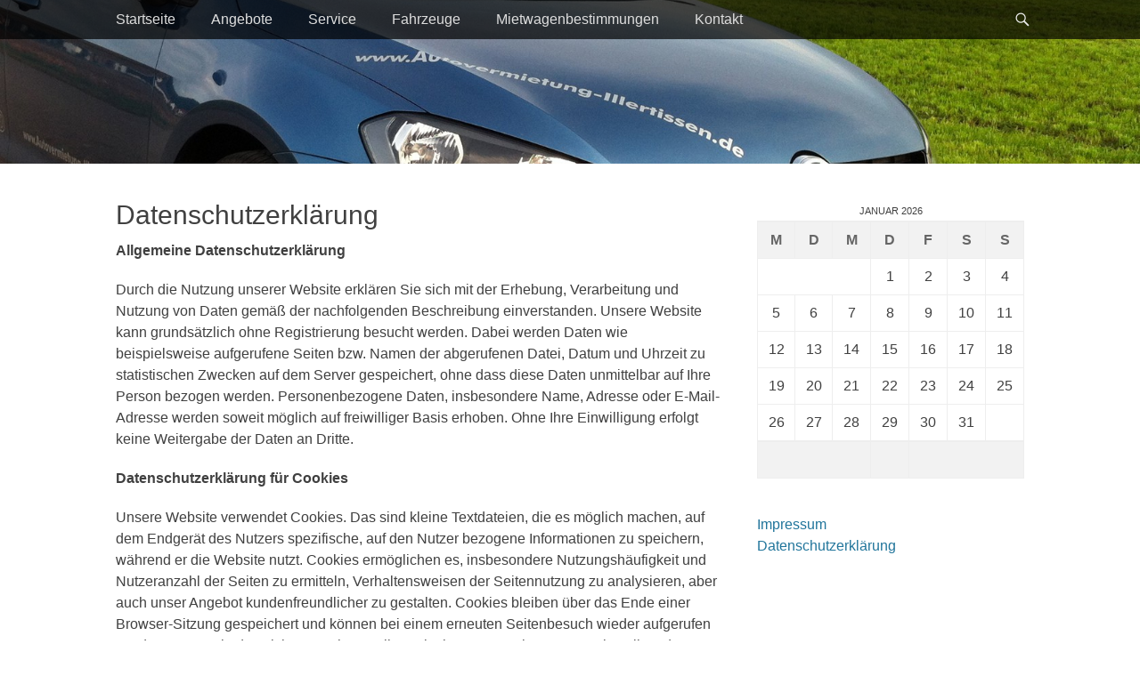

--- FILE ---
content_type: text/html; charset=UTF-8
request_url: http://www.autovermietungillertissen.de/index.php/datenschutzerklaerung/
body_size: 17908
content:
		<!DOCTYPE html>
		<html lang="de">
		
<head>
		<meta charset="UTF-8">
		<link rel="profile" href="http://gmpg.org/xfn/11">
		<title>Datenschutzerklärung &#8211; Autovermietung illertissen</title>
<meta name="viewport" content="width=device-width, initial-scale=1, minimum-scale=1"><link rel='dns-prefetch' href='//s.w.org' />
<link rel="alternate" type="application/rss+xml" title="Autovermietung illertissen &raquo; Feed" href="http://www.autovermietungillertissen.de/index.php/feed/" />
<link rel="alternate" type="application/rss+xml" title="Autovermietung illertissen &raquo; Kommentar-Feed" href="http://www.autovermietungillertissen.de/index.php/comments/feed/" />
		<script type="text/javascript">
			window._wpemojiSettings = {"baseUrl":"https:\/\/s.w.org\/images\/core\/emoji\/11\/72x72\/","ext":".png","svgUrl":"https:\/\/s.w.org\/images\/core\/emoji\/11\/svg\/","svgExt":".svg","source":{"concatemoji":"http:\/\/www.autovermietungillertissen.de\/wp-includes\/js\/wp-emoji-release.min.js?ver=4.9.28"}};
			!function(e,a,t){var n,r,o,i=a.createElement("canvas"),p=i.getContext&&i.getContext("2d");function s(e,t){var a=String.fromCharCode;p.clearRect(0,0,i.width,i.height),p.fillText(a.apply(this,e),0,0);e=i.toDataURL();return p.clearRect(0,0,i.width,i.height),p.fillText(a.apply(this,t),0,0),e===i.toDataURL()}function c(e){var t=a.createElement("script");t.src=e,t.defer=t.type="text/javascript",a.getElementsByTagName("head")[0].appendChild(t)}for(o=Array("flag","emoji"),t.supports={everything:!0,everythingExceptFlag:!0},r=0;r<o.length;r++)t.supports[o[r]]=function(e){if(!p||!p.fillText)return!1;switch(p.textBaseline="top",p.font="600 32px Arial",e){case"flag":return s([55356,56826,55356,56819],[55356,56826,8203,55356,56819])?!1:!s([55356,57332,56128,56423,56128,56418,56128,56421,56128,56430,56128,56423,56128,56447],[55356,57332,8203,56128,56423,8203,56128,56418,8203,56128,56421,8203,56128,56430,8203,56128,56423,8203,56128,56447]);case"emoji":return!s([55358,56760,9792,65039],[55358,56760,8203,9792,65039])}return!1}(o[r]),t.supports.everything=t.supports.everything&&t.supports[o[r]],"flag"!==o[r]&&(t.supports.everythingExceptFlag=t.supports.everythingExceptFlag&&t.supports[o[r]]);t.supports.everythingExceptFlag=t.supports.everythingExceptFlag&&!t.supports.flag,t.DOMReady=!1,t.readyCallback=function(){t.DOMReady=!0},t.supports.everything||(n=function(){t.readyCallback()},a.addEventListener?(a.addEventListener("DOMContentLoaded",n,!1),e.addEventListener("load",n,!1)):(e.attachEvent("onload",n),a.attachEvent("onreadystatechange",function(){"complete"===a.readyState&&t.readyCallback()})),(n=t.source||{}).concatemoji?c(n.concatemoji):n.wpemoji&&n.twemoji&&(c(n.twemoji),c(n.wpemoji)))}(window,document,window._wpemojiSettings);
		</script>
		<style type="text/css">
img.wp-smiley,
img.emoji {
	display: inline !important;
	border: none !important;
	box-shadow: none !important;
	height: 1em !important;
	width: 1em !important;
	margin: 0 .07em !important;
	vertical-align: -0.1em !important;
	background: none !important;
	padding: 0 !important;
}
</style>
<link rel='stylesheet' id='catchadaptive-style-css'  href='http://www.autovermietungillertissen.de/wp-content/themes/catch-adaptive/style.css?ver=4.9.28' type='text/css' media='all' />
<link rel='stylesheet' id='genericons-css'  href='http://www.autovermietungillertissen.de/wp-content/themes/catch-adaptive/css/genericons/genericons.css?ver=3.4.1' type='text/css' media='all' />
<link rel='stylesheet' id='jquery-sidr-css'  href='http://www.autovermietungillertissen.de/wp-content/themes/catch-adaptive/css/jquery.sidr.light.min.css?ver=2.1.0' type='text/css' media='all' />
<script type='text/javascript' src='http://www.autovermietungillertissen.de/wp-includes/js/jquery/jquery.js?ver=1.12.4'></script>
<script type='text/javascript' src='http://www.autovermietungillertissen.de/wp-includes/js/jquery/jquery-migrate.min.js?ver=1.4.1'></script>
<script type='text/javascript' src='http://www.autovermietungillertissen.de/wp-content/themes/catch-adaptive/js/jquery.sidr.min.js?ver=2.2.1.1'></script>
<!--[if lt IE 9]>
<script type='text/javascript' src='http://www.autovermietungillertissen.de/wp-content/themes/catch-adaptive/js/html5.min.js?ver=3.7.3'></script>
<![endif]-->
<script type='text/javascript' src='http://www.autovermietungillertissen.de/wp-content/themes/catch-adaptive/js/catchadaptive-custom-scripts.min.js'></script>
<link rel='https://api.w.org/' href='http://www.autovermietungillertissen.de/index.php/wp-json/' />
<link rel="EditURI" type="application/rsd+xml" title="RSD" href="http://www.autovermietungillertissen.de/xmlrpc.php?rsd" />
<link rel="wlwmanifest" type="application/wlwmanifest+xml" href="http://www.autovermietungillertissen.de/wp-includes/wlwmanifest.xml" /> 
<meta name="generator" content="WordPress 4.9.28" />
<link rel="canonical" href="http://www.autovermietungillertissen.de/index.php/datenschutzerklaerung/" />
<link rel='shortlink' href='http://www.autovermietungillertissen.de/?p=174' />
<link rel="alternate" type="application/json+oembed" href="http://www.autovermietungillertissen.de/index.php/wp-json/oembed/1.0/embed?url=http%3A%2F%2Fwww.autovermietungillertissen.de%2Findex.php%2Fdatenschutzerklaerung%2F" />
<link rel="alternate" type="text/xml+oembed" href="http://www.autovermietungillertissen.de/index.php/wp-json/oembed/1.0/embed?url=http%3A%2F%2Fwww.autovermietungillertissen.de%2Findex.php%2Fdatenschutzerklaerung%2F&#038;format=xml" />

<link rel="stylesheet" href="http://www.autovermietungillertissen.de/wp-content/plugins/count-per-day/counter.css" type="text/css" />
<!-- Header Image CSS -->
<style>
		#masthead {
			background: url(http://www.autovermietungillertissen.de/wp-content/uploads/2015/12/cropped-header_1.jpg) no-repeat 50% 50%;
			-webkit-background-size: cover;
			-moz-background-size:    cover;
			-o-background-size:      cover;
			background-size:         cover;
		}
		</style><link rel="icon" href="http://www.autovermietungillertissen.de/wp-content/uploads/2015/12/header_1-150x150.jpg" sizes="32x32" />
<link rel="icon" href="http://www.autovermietungillertissen.de/wp-content/uploads/2015/12/header_1.jpg" sizes="192x192" />
<link rel="apple-touch-icon-precomposed" href="http://www.autovermietungillertissen.de/wp-content/uploads/2015/12/header_1.jpg" />
<meta name="msapplication-TileImage" content="http://www.autovermietungillertissen.de/wp-content/uploads/2015/12/header_1.jpg" />
<!-- Autovermietung illertissen inline CSS Styles -->
<style type="text/css" media="screen">
.site-title a, .site-description { position: absolute !important; clip: rect(1px 1px 1px 1px); clip: rect(1px, 1px, 1px, 1px); }
</style>
</head>

<body class="page-template-default page page-id-174 two-columns content-left">
		<div id="page" class="hfeed site">
				<div id="fixed-header">
			<nav class="nav-primary" role="navigation">
        <div class="wrapper">
            <div class="screen-reader-text skip-link"><a href="#content" title="Zum Inhalt:">Zum Inhalt:</a></div>
                            <div id="mobile-header-left-menu" class="mobile-menu-anchor primary-menu">
                    <a href="#mobile-header-left-nav" id="header-left-menu" class="genericon genericon-menu">
                        <span class="mobile-menu-text">Menü</span>
                    </a>
                </div><!-- #mobile-header-menu -->

                <h3 class="assistive-text">Erstes Menü</h3><ul id="menu-struktur" class="menu catchadaptive-nav-menu"><li id="menu-item-49" class="menu-item menu-item-type-post_type menu-item-object-page menu-item-home menu-item-49"><a href="http://www.autovermietungillertissen.de/">Startseite</a></li>
<li id="menu-item-47" class="menu-item menu-item-type-post_type menu-item-object-page menu-item-47"><a href="http://www.autovermietungillertissen.de/index.php/angebote/">Angebote</a></li>
<li id="menu-item-45" class="menu-item menu-item-type-post_type menu-item-object-page menu-item-45"><a href="http://www.autovermietungillertissen.de/index.php/service/">Service</a></li>
<li id="menu-item-46" class="menu-item menu-item-type-post_type menu-item-object-page menu-item-has-children menu-item-46"><a href="http://www.autovermietungillertissen.de/index.php/fahrzeuge/">Fahrzeuge</a>
<ul class="sub-menu">
	<li id="menu-item-41" class="menu-item menu-item-type-post_type menu-item-object-page menu-item-41"><a href="http://www.autovermietungillertissen.de/index.php/fahrzeuge/pkw-vermietung/">PKW-Vermietung</a></li>
	<li id="menu-item-40" class="menu-item menu-item-type-post_type menu-item-object-page menu-item-40"><a href="http://www.autovermietungillertissen.de/index.php/fahrzeuge/transporter-vermietung/">Transporter-Vermietung</a></li>
</ul>
</li>
<li id="menu-item-44" class="menu-item menu-item-type-post_type menu-item-object-page menu-item-44"><a href="http://www.autovermietungillertissen.de/index.php/mietwagenbestimmungen/">Mietwagenbestimmungen</a></li>
<li id="menu-item-43" class="menu-item menu-item-type-post_type menu-item-object-page menu-item-43"><a href="http://www.autovermietungillertissen.de/index.php/kontakt/">Kontakt</a></li>
</ul>            <div id="header-toggle" class="genericon genericon-search">
                <a class="screen-reader-text" href="#header-toggle-sidebar">Suche</a>
            </div>
        </div><!-- .wrapper -->
    </nav><!-- .nav-primary -->
    

<aside id="header-toggle-sidebar" class="displaynone sidebar sidebar-header-toggle widget-area">
	<div class="wrapper">
		<section class="widget widget_search" id="header-toggle-search">
			<div class="widget-wrap">
				
<form role="search" method="get" class="search-form" action="http://www.autovermietungillertissen.de/">
	<label>
		<span class="screen-reader-text">Suche für: </span>
		<input type="search" class="search-field" placeholder="Suche..." value="" name="s" title="Suche für: ">
	</label>
	<input type="submit" class="search-submit" value="Suchen">
</form>
			</div>
		</section>
	</div><!-- .wrapper -->
</aside><!-- .sidebar .header-sidebar .widget-area -->

		</div><!-- #fixed-header -->
				<header id="masthead" class="with-background" role="banner">
    		<div class="wrapper">
		<div id="site-branding"></div><!-- #site-branding-->
			</div><!-- .wrapper -->
		</header><!-- #masthead -->
				<div id="content" class="site-content">
			<div class="wrapper">
	
	<main id="main" class="site-main" role="main">

		
			
<article id="post-174" class="post-174 page type-page status-publish hentry">
	<!-- Page/Post Single Image Disabled or No Image set in Post Thumbnail -->	<div class="entry-container">
		<header class="entry-header">
			<h1 class="entry-title">Datenschutzerklärung</h1>
		</header><!-- .entry-header -->

		<div class="entry-content">
			<p><strong>Allgemeine Datenschutzerklärung</strong></p>
<p>Durch die Nutzung unserer Website erklären Sie sich mit der Erhebung, Verarbeitung und Nutzung von Daten gemäß der nachfolgenden Beschreibung einverstanden. Unsere Website kann grundsätzlich ohne Registrierung besucht werden. Dabei werden Daten wie beispielsweise aufgerufene Seiten bzw. Namen der abgerufenen Datei, Datum und Uhrzeit zu statistischen Zwecken auf dem Server gespeichert, ohne dass diese Daten unmittelbar auf Ihre Person bezogen werden. Personenbezogene Daten, insbesondere Name, Adresse oder E-Mail-Adresse werden soweit möglich auf freiwilliger Basis erhoben. Ohne Ihre Einwilligung erfolgt keine Weitergabe der Daten an Dritte.</p>
<p><strong>Datenschutzerklärung für Cookies</strong></p>
<p>Unsere Website verwendet Cookies. Das sind kleine Textdateien, die es möglich machen, auf dem Endgerät des Nutzers spezifische, auf den Nutzer bezogene Informationen zu speichern, während er die Website nutzt. Cookies ermöglichen es, insbesondere Nutzungshäufigkeit und Nutzeranzahl der Seiten zu ermitteln, Verhaltensweisen der Seitennutzung zu analysieren, aber auch unser Angebot kundenfreundlicher zu gestalten. Cookies bleiben über das Ende einer Browser-Sitzung gespeichert und können bei einem erneuten Seitenbesuch wieder aufgerufen werden. Wenn Sie das nicht wünschen, sollten Sie Ihren Internetbrowser so einstellen, dass er die Annahme von Cookies verweigert.</p>
<p>Quelle: <a href="https://www.anwalt.de/vorlage/muster-datenschutzerklaerung.php">Muster-Datenschutzerklärung von anwalt.de</a></p>
					</div><!-- .entry-content -->
			</div><!-- .entry-container -->
</article><!-- #post-## -->
			
		
	</main><!-- #main -->


<aside class="sidebar sidebar-primary widget-area" role="complementary">
	<section id="calendar-3" class="widget widget_calendar"><div class="widget-wrap"><div id="calendar_wrap" class="calendar_wrap"><table id="wp-calendar">
	<caption>Januar 2026</caption>
	<thead>
	<tr>
		<th scope="col" title="Montag">M</th>
		<th scope="col" title="Dienstag">D</th>
		<th scope="col" title="Mittwoch">M</th>
		<th scope="col" title="Donnerstag">D</th>
		<th scope="col" title="Freitag">F</th>
		<th scope="col" title="Samstag">S</th>
		<th scope="col" title="Sonntag">S</th>
	</tr>
	</thead>

	<tfoot>
	<tr>
		<td colspan="3" id="prev" class="pad">&nbsp;</td>
		<td class="pad">&nbsp;</td>
		<td colspan="3" id="next" class="pad">&nbsp;</td>
	</tr>
	</tfoot>

	<tbody>
	<tr>
		<td colspan="3" class="pad">&nbsp;</td><td>1</td><td>2</td><td>3</td><td>4</td>
	</tr>
	<tr>
		<td>5</td><td>6</td><td>7</td><td>8</td><td>9</td><td>10</td><td>11</td>
	</tr>
	<tr>
		<td>12</td><td>13</td><td>14</td><td>15</td><td id="today">16</td><td>17</td><td>18</td>
	</tr>
	<tr>
		<td>19</td><td>20</td><td>21</td><td>22</td><td>23</td><td>24</td><td>25</td>
	</tr>
	<tr>
		<td>26</td><td>27</td><td>28</td><td>29</td><td>30</td><td>31</td>
		<td class="pad" colspan="1">&nbsp;</td>
	</tr>
	</tbody>
	</table></div></div><!-- .widget-wrap --></section><!-- .widget --><section id="nav_menu-4" class="widget widget_nav_menu"><div class="widget-wrap"><div class="menu-datenschutz-container"><ul id="menu-datenschutz" class="menu"><li id="menu-item-173" class="menu-item menu-item-type-post_type menu-item-object-page menu-item-173"><a href="http://www.autovermietungillertissen.de/index.php/impressum/">Impressum</a></li>
<li id="menu-item-176" class="menu-item menu-item-type-post_type menu-item-object-page current-menu-item page_item page-item-174 current_page_item menu-item-176"><a href="http://www.autovermietungillertissen.de/index.php/datenschutzerklaerung/">Datenschutzerklärung</a></li>
</ul></div></div><!-- .widget-wrap --></section><!-- .widget --></aside><!-- .sidebar sidebar-primary widget-area -->


			</div><!-- .wrapper -->
	    </div><!-- #content -->
		            
	<footer id="colophon" class="site-footer" role="contentinfo">
    
    	<div id="site-generator" class="two">
    		<div class="wrapper">
    			<div id="footer-left-content" class="copyright">Copyright &copy; 2026 <a href="https://www.autovermietungillertissen.de/">Autovermietung illertissen</a>. All Rights Reserved.</div>

    			<div id="footer-right-content" class="powered">Catch Adaptive&nbsp;von&nbsp;<a target="_blank" href="https://catchthemes.com/">Catch Themes</a></div>
			</div><!-- .wrapper -->
		</div><!-- #site-generator -->	</footer><!-- #colophon -->
			</div><!-- #page -->
		
<a href="#masthead" id="scrollup" class="genericon"><span class="screen-reader-text">Nach oben</span></a><nav id="mobile-header-left-nav" class="mobile-menu" role="navigation"><ul id="header-left-nav" class="menu primary"><li class="menu-item menu-item-type-post_type menu-item-object-page menu-item-home menu-item-49"><a href="http://www.autovermietungillertissen.de/">Startseite</a></li>
<li class="menu-item menu-item-type-post_type menu-item-object-page menu-item-47"><a href="http://www.autovermietungillertissen.de/index.php/angebote/">Angebote</a></li>
<li class="menu-item menu-item-type-post_type menu-item-object-page menu-item-45"><a href="http://www.autovermietungillertissen.de/index.php/service/">Service</a></li>
<li class="menu-item menu-item-type-post_type menu-item-object-page menu-item-has-children menu-item-46"><a href="http://www.autovermietungillertissen.de/index.php/fahrzeuge/">Fahrzeuge</a>
<ul class="sub-menu">
	<li class="menu-item menu-item-type-post_type menu-item-object-page menu-item-41"><a href="http://www.autovermietungillertissen.de/index.php/fahrzeuge/pkw-vermietung/">PKW-Vermietung</a></li>
	<li class="menu-item menu-item-type-post_type menu-item-object-page menu-item-40"><a href="http://www.autovermietungillertissen.de/index.php/fahrzeuge/transporter-vermietung/">Transporter-Vermietung</a></li>
</ul>
</li>
<li class="menu-item menu-item-type-post_type menu-item-object-page menu-item-44"><a href="http://www.autovermietungillertissen.de/index.php/mietwagenbestimmungen/">Mietwagenbestimmungen</a></li>
<li class="menu-item menu-item-type-post_type menu-item-object-page menu-item-43"><a href="http://www.autovermietungillertissen.de/index.php/kontakt/">Kontakt</a></li>
</ul></nav><!-- #mobile-header-left-nav -->
<script type='text/javascript' src='http://www.autovermietungillertissen.de/wp-content/themes/catch-adaptive/js/navigation.min.js?ver=20120206'></script>
<script type='text/javascript' src='http://www.autovermietungillertissen.de/wp-content/themes/catch-adaptive/js/skip-link-focus-fix.min.js?ver=20130115'></script>
<script type='text/javascript' src='http://www.autovermietungillertissen.de/wp-content/themes/catch-adaptive/js/fitvids.min.js?ver=1.1'></script>
<script type='text/javascript' src='http://www.autovermietungillertissen.de/wp-content/themes/catch-adaptive/js/catchadaptive-scrollup.min.js?ver=20072014'></script>
<script type='text/javascript' src='http://www.autovermietungillertissen.de/wp-includes/js/wp-embed.min.js?ver=4.9.28'></script>

</body>
</html>